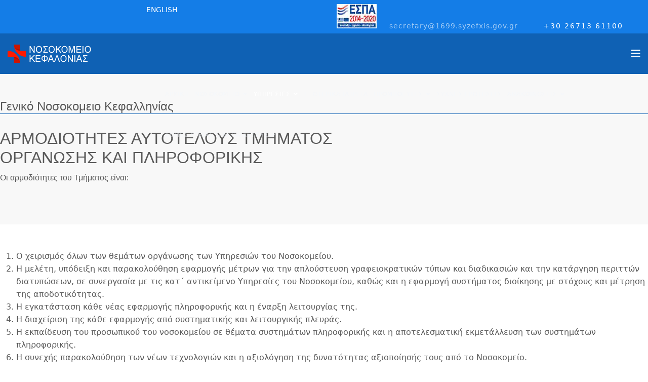

--- FILE ---
content_type: text/html; charset=utf-8
request_url: https://www.kefalonia-hospital.gr/el/ypiresies/autoteles-tmima-organosis-pliroforikis
body_size: 12271
content:

<!doctype html>
<html prefix="og: http://ogp.me/ns#" lang="el-gr" dir="ltr">
    <head>
        <meta charset="utf-8">
        <meta name="viewport" content="width=device-width, initial-scale=1, shrink-to-fit=no">
        <link rel="canonical" href="https://www.kefalonia-hospital.gr/el/ypiresies/autoteles-tmima-organosis-pliroforikis">
        <meta charset="utf-8" />
	<base href="https://www.kefalonia-hospital.gr/el/ypiresies/autoteles-tmima-organosis-pliroforikis" />
	<meta name="keywords" content="Αυτοτελές Τμήμα, Οργάνωσης και Πληροφορικής" />
	<meta name="rights" content="kefalonia-hospital.gr" />
	<meta name="description" content="Αυτοτελές Τμήμα Οργάνωσης και Πληροφορικής" />
	<meta name="generator" content="Helix Ultimate - The Most Popular Joomla! Template Framework." />
	<title>Αυτοτελές Τμήμα Οργάνωσης και Πληροφορικής - Γενικό Νοσοκομείο Κεφαλονιάς</title>
	<link href="/images/gnk-favicon.png" rel="shortcut icon" type="image/vnd.microsoft.icon" />
	<link href="https://cdn.jsdelivr.net/npm/simple-line-icons@2.4.1/css/simple-line-icons.css" rel="stylesheet" />
	<link href="/components/com_k2/css/k2.css?v=2.10.3&b=20200429" rel="stylesheet" />
	<link href="/components/com_sppagebuilder/assets/css/font-awesome-5.min.css?39e0d58090a096acb7dc9fe41c38917d" rel="stylesheet" />
	<link href="/components/com_sppagebuilder/assets/css/font-awesome-v4-shims.css?39e0d58090a096acb7dc9fe41c38917d" rel="stylesheet" />
	<link href="/components/com_sppagebuilder/assets/css/animate.min.css?39e0d58090a096acb7dc9fe41c38917d" rel="stylesheet" />
	<link href="/components/com_sppagebuilder/assets/css/sppagebuilder.css?39e0d58090a096acb7dc9fe41c38917d" rel="stylesheet" />
	<link href="/media/com_sppagebuilder/css/page-54.css" rel="stylesheet" />
	<link href="/templates/dentro/css/bootstrap.min.css" rel="stylesheet" />
	<link href="/plugins/system/helixultimate/assets/css/system-j3.min.css" rel="stylesheet" />
	<link href="/templates/dentro/css/font-awesome.min.css" rel="stylesheet" />
	<link href="/templates/dentro/css/template.css" rel="stylesheet" />
	<link href="/templates/dentro/css/presets/preset1.css" rel="stylesheet" />
	<link href="/components/com_sppagebuilder/assets/css/magnific-popup.css" rel="stylesheet" />
	<link href="//fonts.googleapis.com/css?family=Barlow:100,100italic,200,200italic,300,300italic,400,400italic,500,500italic,600,600italic,700,700italic,800,800italic,900,900italic&display=swap" rel="stylesheet" />
	<link href="/media/mod_languages/css/template.css?ae6187680d011344aaae124314e4a694" rel="stylesheet" />
	<link href="/plugins/system/cookiespolicynotificationbar/assets/css/cpnb-style.min.css" rel="stylesheet" media="all" />
	<link href="/plugins/system/cookiespolicynotificationbar/assets/css/balloon.min.css" rel="stylesheet" media="all" />
	<style>
div#sp-top-bar {
    background: #147de7;
    color: #fff;
    font-size: 14px;
    font-weight: 100;
    padding: 8px 0px 4px 0px;
}



#sp-header {
    background: #0f61b4;
    height: 80px;
    left: 0;
    position: relative;
    top: 0;
    width: 100%;
    z-index: 99;
    box-shadow: none;
}

.sp-megamenu-parent>li>a {
    color: rgba(243,248,254,.5);
}

.sp-megamenu-parent>li.active>a, .sp-megamenu-parent>li.active:hover>a {
    color: #fff;
}

.sp-megamenu-parent>li:hover>a {
    color: #fff;
}

#sp-bottom, #sp-footer {
    background: #313741;
}

#sp-top-bar .sp-contact-info .sp-contact-email a, #sp-top-bar .sp-contact-info .sp-contact-time {
    color: rgba(255, 255, 255, 0.6);
}

#sp-top-bar a {
    color: #fff;
}


.offcanvas-menu {
    background-color: #0f61b4;
    color: #f3f8fe;
}

.offcanvas-menu .offcanvas-inner .sp-module ul>li a, .offcanvas-menu .offcanvas-inner .sp-module ul>li span {
    color: rgba(243,248,254,.5);
}


.offcanvas-menu .offcanvas-inner .sp-module ul>li.active>a, .offcanvas-menu .offcanvas-inner .sp-module ul>li.active>span {
    color: #FFFFFF;
}


@media (min-width: 1200px) {
.container {
    max-width: 1440px;
}
}



@media (max-width: 1280px) {
#offcanvas-toggler.offcanvas-toggler-right {
    display: block;
}
}



.sp-megamenu-parent>li>span, .sp-megamenu-parent>li>a {
    display: inline-block;
    margin: 0 6px;
    line-height: 80px;
    font-size: 12px;
    font-weight: 400;
    letter-spacing: 0.5px;
    padding: 0;
}


b, strong {
    font-weight: 600;
}


div.catItemAttachmentsBlock ul.catItemAttachments {
    list-style: none;
    padding: 0;
    margin: 0;
    display: flex!important;
    flex-wrap: wrap!important;
    flex-direction: column!important;
    align-items: flex-start!important;
}


div.itemAttachmentsBlock ul.itemAttachments li {
    display: flex;
    list-style: none;
    padding: 0 4px;
    margin: 0;
    text-align: center;
}

div.catItemHeader h3.catItemTitle {
    padding: 10px 0 4px 0;
    margin: 0;
    font-size: 1em;
}


div.catItemLinks {
    margin: 0 0 16px 0;
    padding: 0;
    font-size: 0.90em;
}


div.catItemAttachmentsBlock {
    padding: 1px;
    border-bottom: 1px dotted #157de7;
    background-color: #f5f5f5;
}

div.itemListCategory {
    background: #ffffff;
    border: white;
    border-bottom: 2px solid #0f61b4;
    border-radius: 0px 0px 50px 0px;
    margin: 0 0 24px 0;
    padding: 0px 0px 12px 0px;
    color: #0f61b4;
}

div.catItemAttachmentsBlock ul.catItemAttachments li a {
    color: black;
    /* font-style: italic; */
    font-weight: 100;
}


div.itemHeader h2.itemTitle {
    padding: 10px 0 4px 0;
    margin: 0;
    font-size: 1.5em;
    color: #0f61b4;
}

div.itemLinks {
font-size: 0.85em;
}

div.itemAttachmentsBlock {
    /* padding: 4px; */
    /* border-bottom: 1px dotted #ccc; */
    padding: 1px;
    border-bottom: 1px dotted #157de7;
    background-color: #f5f5f5;
}

div.ItemAttachmentsBlock ul.ItemAttachments {
    list-style: none;
    padding: 0;
    margin: 0;
    display: flex!important;
    flex-wrap: wrap!important;
    flex-direction: column!important;
    align-items: flex-start!important;
}


div.itemAttachmentsBlock ul.itemAttachments li a {
    color: black;
    /* font-style: italic; */
    font-weight: 100;
}


div.itemNavigation {
    padding: 8px;
    margin: 0 0 24px 0;
    background: #fafafa;
    border-radius: 4px;
    display: flex;
    flex-direction: column;
}

div.itemNavigation a.itemPrevious {
    padding: 0px 0px 36px 0px;
}

div.catItemExtraFields ul li span.catItemExtraFieldsValue {
    font-size: 0.9em;
}


div.catItemExtraFields ul li span.catItemExtraFieldsLabel, div.genericItemExtraFields ul li span.genericItemExtraFieldsLabel {
    display: inline;
    float: left;
    font-weight: bold;
    margin: 0 4px 0 0;
    width: unset;
    flex-direction: column;
    align-items: flex-start;
    font-size: 0.9em;
}.logo-image {height:36px;}.logo-image {height:36px;}#sp-bottom{ background-color:#0F61B4; }#sp-footer{ background-color:#4AAFE3;color:#FFFFFF; }

/* BEGIN: Cookies Policy Notification Bar - J! system plugin (Powered by: Web357.com) */
.cpnb-outer { border-color: rgba(32, 34, 38, 1); }
.cpnb-outer.cpnb-div-position-top { border-bottom-width: 1px; }
.cpnb-outer.cpnb-div-position-bottom { border-top-width: 1px; }
.cpnb-outer.cpnb-div-position-top-left, .cpnb-outer.cpnb-div-position-top-right, .cpnb-outer.cpnb-div-position-bottom-left, .cpnb-outer.cpnb-div-position-bottom-right { border-width: 1px; }
.cpnb-message { color: #f1f1f3; }
.cpnb-message a { color: #ffffff }
.cpnb-button, .cpnb-button-ok, .cpnb-m-enableAllButton { -webkit-border-radius: 4px; -moz-border-radius: 4px; border-radius: 4px; font-size: 12px; color: #ffffff; background-color: rgba(59, 137, 199, 1); }
.cpnb-button:hover, .cpnb-button:focus, .cpnb-button-ok:hover, .cpnb-button-ok:focus, .cpnb-m-enableAllButton:hover, .cpnb-m-enableAllButton:focus { color: #ffffff; background-color: rgba(49, 118, 175, 1); }
.cpnb-button-decline, .cpnb-button-delete, .cpnb-button-decline-modal, .cpnb-m-DeclineAllButton { color: #ffffff; background-color: rgba(119, 31, 31, 1); }
.cpnb-button-decline:hover, .cpnb-button-decline:focus, .cpnb-button-delete:hover, .cpnb-button-delete:focus, .cpnb-button-decline-modal:hover, .cpnb-button-decline-modal:focus, .cpnb-m-DeclineAllButton:hover, .cpnb-m-DeclineAllButton:focus { color: #ffffff; background-color: rgba(175, 38, 20, 1); }
.cpnb-button-cancel, .cpnb-button-reload, .cpnb-button-cancel-modal { color: #ffffff; background-color: rgba(90, 90, 90, 1); }
.cpnb-button-cancel:hover, .cpnb-button-cancel:focus, .cpnb-button-reload:hover, .cpnb-button-reload:focus, .cpnb-button-cancel-modal:hover, .cpnb-button-cancel-modal:focus { color: #ffffff; background-color: rgba(54, 54, 54, 1); }
.cpnb-button-settings, .cpnb-button-settings-modal { color: #ffffff; background-color: rgba(90, 90, 90, 1); }
.cpnb-button-settings:hover, .cpnb-button-settings:focus, .cpnb-button-settings-modal:hover, .cpnb-button-settings-modal:focus { color: #ffffff; background-color: rgba(54, 54, 54, 1); }
.cpnb-button-more-default, .cpnb-button-more-modal { color: #ffffff; background-color: rgba(123, 138, 139, 1); }
.cpnb-button-more-default:hover, .cpnb-button-more-modal:hover, .cpnb-button-more-default:focus, .cpnb-button-more-modal:focus { color: #ffffff; background-color: rgba(105, 118, 119, 1); }
.cpnb-m-SaveChangesButton { color: #ffffff; background-color: rgba(133, 199, 136, 1); }
.cpnb-m-SaveChangesButton:hover, .cpnb-m-SaveChangesButton:focus { color: #ffffff; background-color: rgba(96, 153, 100, 1); }
@media only screen and (max-width: 600px) {
.cpnb-left-menu-toggle::after, .cpnb-left-menu-toggle-button {
content: "Categories";
}
}
/* END: Cookies Policy Notification Bar - J! system plugin (Powered by: Web357.com) */

	</style>
	<script type="application/json" class="joomla-script-options new">{"csrf.token":"b00d50ad800b379f5ebaf555aae9adb5","data":{"breakpoints":{"tablet":991,"mobile":480},"header":{"stickyOffset":"100"}},"system.paths":{"root":"","base":""}}</script>
	<script src="/media/jui/js/jquery.min.js?ae6187680d011344aaae124314e4a694"></script>
	<script src="/media/jui/js/jquery-noconflict.js?ae6187680d011344aaae124314e4a694"></script>
	<script src="/media/jui/js/jquery-migrate.min.js?ae6187680d011344aaae124314e4a694"></script>
	<script src="/media/k2/assets/js/k2.frontend.js?v=2.10.3&b=20200429&sitepath=/"></script>
	<script src="/components/com_sppagebuilder/assets/js/jquery.parallax.js?39e0d58090a096acb7dc9fe41c38917d"></script>
	<script src="/components/com_sppagebuilder/assets/js/sppagebuilder.js?39e0d58090a096acb7dc9fe41c38917d" defer></script>
	<script src="/templates/dentro/js/bootstrap.bundle.min.js"></script>
	<script src="/templates/dentro/js/main.js"></script>
	<script src="/components/com_sppagebuilder/assets/js/jquery.magnific-popup.min.js"></script>
	<script src="/media/system/js/core.js?ae6187680d011344aaae124314e4a694"></script>
	<script src="/plugins/system/cookiespolicynotificationbar/assets/js/cookies-policy-notification-bar.min.js"></script>
	<script>
;(function ($) {
	$.ajaxSetup({
		headers: {
			'X-CSRF-Token': Joomla.getOptions('csrf.token')
		}
	});
})(jQuery);template="dentro";

// BEGIN: Cookies Policy Notification Bar - J! system plugin (Powered by: Web357.com)
var cpnb_config = {"w357_joomla_caching":"1","w357_position":"bottom","w357_show_close_x_icon":"1","w357_hide_after_time":"yes","w357_duration":"60","w357_animate_duration":"1000","w357_limit":"0","w357_message":"Η ιστοσελίδα μας χρησιμοποιεί cookies για τη μέτρηση της επισκεψιμότητάς της και τη βελτίωση της περιήγησής σας. Πατώντας «OK» αποδέχεστε τη χρήση αυτών των cookies κατά την περιήγησή σας στην ιστοσελίδα μας.","w357_display_ok_btn":"1","w357_buttonText":"OK","w357_display_decline_btn":"1","w357_buttonDeclineText":"Απόρριψη","w357_display_cancel_btn":"0","w357_buttonCancelText":"Cancel","w357_display_settings_btn":"1","w357_buttonSettingsText":"Ρυθμίσεις","w357_buttonMoreText":"Διαβάστε περισσότερα","w357_buttonMoreLink":"","w357_display_more_info_btn":"1","w357_fontColor":"#f1f1f3","w357_linkColor":"#ffffff","w357_fontSize":"12px","w357_backgroundColor":"rgba(50, 58, 69, 1)","w357_borderWidth":"1","w357_body_cover":"1","w357_overlay_state":"0","w357_overlay_color":"rgba(10, 10, 10, 0.3)","w357_height":"auto","w357_cookie_name":"cookiesDirective","w357_link_target":"_self","w357_popup_width":"800","w357_popup_height":"600","w357_customText":"\u003Ch1\u003EΠολιτική Cookies\u003C\/h1\u003E\r\n\u003Chr \/\u003E\r\n\u003Ch3\u003EΓενική Χρήση\u003C\/h3\u003E\r\n\u003Cp\u003EΧρησιμοποιούμε cookies, pixel παρακολούθησης και σχετικές τεχνολογίες στον ιστότοπό μας. Τα cookie είναι μικρά αρχεία δεδομένων που εξυπηρετούνται από την πλατφόρμα μας και αποθηκεύονται στη συσκευή σας. Ο ιστότοπός μας χρησιμοποιεί cookie που αποθηκεύτηκαν από εμάς ή τρίτους για διάφορους σκοπούς, συμπεριλαμβανομένης της λειτουργίας και της εξατομίκευσης του ιστότοπου. Επίσης, τα cookies μπορούν να χρησιμοποιηθούν για την παρακολούθηση του τρόπου με τον οποίο χρησιμοποιείτε τον ιστότοπο για τη στόχευση διαφημίσεων σε άλλους ιστότοπους.\u003C\/p\u003E\r\n\u003Ch3\u003EΠρόσβαση από τρίτους\u003C\/h3\u003E\r\n\u003Cp\u003EΟ ιστότοπός μας χρησιμοποιεί τη χρήση των διαφόρων υπηρεσιών τρίτων. Μέσω της χρήσης του ιστότοπού μας, αυτές οι υπηρεσίες ενδέχεται να τοποθετήσουν ανώνυμα cookies στο πρόγραμμα περιήγησης του επισκέπτη και μπορεί να στείλουν τα δικά τους cookieς στην συσκευή του επισκέπτη. Ορισμένες από αυτές τις υπηρεσίες περιλαμβάνουν αλλά δεν περιορίζονται σε: Google, Facebook, Twitter, Adroll, MailChimp, Sucuri, Intercom και άλλα κοινωνικά δίκτυα, διαφημιστικά γραφεία, τείχη προστασίας, εταιρείες ανάλυσης και παρόχους υπηρεσιών. Αυτές οι υπηρεσίες μπορούν επίσης να συλλέγουν και να χρησιμοποιούν ανώνυμα αναγνωριστικά όπως Διεύθυνση IP, Αναφορά HTTP, Μοναδικό αναγνωριστικό συσκευής και άλλες μη προσωπικά αναγνωρίσιμες πληροφορίες και αρχεία καταγραφής διακομιστή.\u003C\/p\u003E\r\n\u003Chr \/\u003E","w357_more_info_btn_type":"custom_text","w357_blockCookies":"1","w357_autoAcceptAfterScrolling":"0","w357_numOfScrolledPixelsBeforeAutoAccept":"300","w357_reloadPageAfterAccept":"0","w357_enableConfirmationAlerts":"0","w357_enableConfirmationAlertsForAcceptBtn":0,"w357_enableConfirmationAlertsForDeclineBtn":0,"w357_enableConfirmationAlertsForDeleteBtn":0,"w357_confirm_allow_msg":"Η εκτέλεση αυτής της ενέργειας θα επιτρέψει σε όλα τα cookie που ορίζονται από αυτόν τον ιστότοπο. Είστε βέβαιοι ότι θέλετε να ενεργοποιήσετε όλα τα cookie σε αυτόν τον ιστότοπο;","w357_confirm_delete_msg":"Η εκτέλεση αυτής της ενέργειας θα καταργήσει όλα τα cookie που έχουν οριστεί από αυτόν τον ιστότοπο. Είστε βέβαιοι ότι θέλετε να απενεργοποιήσετε και να διαγράψετε όλα τα cookie από το πρόγραμμα περιήγησής σας;","w357_show_in_iframes":"0","w357_shortcode_is_enabled_on_this_page":0,"w357_base_url":"https:\/\/www.kefalonia-hospital.gr\/","w357_current_url":"https:\/\/www.kefalonia-hospital.gr\/el\/ypiresies\/autoteles-tmima-organosis-pliroforikis","w357_always_display":"0","w357_show_notification_bar":true,"w357_expiration_cookieSettings":"365","w357_expiration_cookieAccept":"365","w357_expiration_cookieDecline":"180","w357_expiration_cookieCancel":"3","w357_accept_button_class_notification_bar":"cpnb-accept-btn","w357_decline_button_class_notification_bar":"cpnb-decline-btn","w357_cancel_button_class_notification_bar":"cpnb-cancel-btn","w357_settings_button_class_notification_bar":"cpnb-settings-btn","w357_moreinfo_button_class_notification_bar":"cpnb-moreinfo-btn","w357_accept_button_class_notification_bar_modal_window":"cpnb-accept-btn-m","w357_decline_button_class_notification_bar_modal_window":"cpnb-decline-btn-m","w357_save_button_class_notification_bar_modal_window":"cpnb-save-btn-m","w357_buttons_ordering":"[\u0022ok\u0022,\u0022decline\u0022,\u0022cancel\u0022,\u0022settings\u0022,\u0022moreinfo\u0022]"};
// END: Cookies Policy Notification Bar - J! system plugin (Powered by: Web357.com)


// BEGIN: Cookies Policy Notification Bar - J! system plugin (Powered by: Web357.com)
var cpnb_cookiesCategories = {"cookie_categories_group0":{"cookie_category_id":"required-cookies","cookie_category_name":"Απαιτούμενα Cookies","cookie_category_description":"Τα Απαιτούμενα ή Λειτουργικά cookie σχετίζονται με τη λειτουργικότητα των ιστοτόπων μας και μας επιτρέπουν να βελτιώσουμε την υπηρεσία που σας προσφέρουμε μέσω του ιστότοπου μας, για παράδειγμα επιτρέποντάς σας να μεταφέρετε πληροφορίες σε σελίδες του ιστότοπού μας για να αποφύγετε να χρειαστεί να εισαγάγετε ξανά πληροφορίες, ή αναγνωρίζοντας τις προτιμήσεις σας όταν επιστρέφετε σε εμας.","cookie_category_checked_by_default":"2","cookie_category_status":"1"},"cookie_categories_group1":{"cookie_category_id":"analytical-cookies","cookie_category_name":"Αναλυτικά Cookies","cookie_category_description":"Τα αναλυτικά cookie μας επιτρέπουν να αναγνωρίζουμε και να μετράμε τον αριθμό των επισκεπτών στον ιστότοπό μας, να βλέπουμε πώς μετακινούνται οι επισκέπτες στον ιστότοπο όταν τον χρησιμοποιούν και να καταγράφουν ποιο περιεχόμενο βλέπουν και ενδιαφέρονται οι θεατές. Αυτό μας βοηθά να προσδιορίσουμε πόσο συχνά επισκέπτονται σελίδες και διαφημίσεις και προσδιορίζονται οι πιο δημοφιλείς περιοχές του ιστότοπού μας. Αυτό μας επιτρέπει να βελτιώσουμε την υπηρεσία που σας προσφέρουμε, βοηθώντας μας να διασφαλίσουμε ότι οι χρήστες μας βρίσκουν τις πληροφορίες που αναζητούν, παρέχοντας ανώνυμα δημογραφικά δεδομένα σε τρίτους προκειμένου να στοχεύσουμε διαφημιστικά μηνύματα πιο κατάλληλα σε εσάς μέσω των διάφορων διαφημιστικών καμπανιών που εξυπηρετούν την σελίδα μας.","cookie_category_checked_by_default":"1","cookie_category_status":"1"},"cookie_categories_group2":{"cookie_category_id":"social-media-cookies","cookie_category_name":"Μέσα κοινωνικής δικτύωσης","cookie_category_description":"Αυτά τα cookie σας επιτρέπουν να μοιράζεστε περιεχόμενο του ιστότοπου με πλατφόρμες κοινωνικών μέσων (π.χ. Facebook, Twitter, Instagram). Δεν έχουμε κανέναν έλεγχο επί αυτών των cookies, καθώς ρυθμίζονται από τις ίδιες τις πλατφόρμες κοινωνικών μέσων.","cookie_category_checked_by_default":"1","cookie_category_status":"1"},"cookie_categories_group3":{"cookie_category_id":"targeted-advertising-cookies","cookie_category_name":"Στοχευμένα Διαφημιστικά Cookies","cookie_category_description":"Τα cookie διαφήμισης και στόχευσης χρησιμοποιούνται για την προβολή διαφημίσεων πιο σχετικών σε εσάς, αλλά μπορούν επίσης να περιορίσουν τον αριθμό των φορών που βλέπετε μια διαφήμιση και να χρησιμοποιηθούν για τη χαρτογράφηση της αποτελεσματικότητας μιας διαφημιστικής καμπάνιας παρακολουθώντας τα κλικ των χρηστών. Μπορούν επίσης να παρέχουν ασφάλεια στις συναλλαγές. Συνήθως τοποθετούνται από διαφημιστικά δίκτυα τρίτων με την άδεια ενός χειριστή ιστότοπου, αλλά μπορούν να τοποθετηθούν και από την ίδια συσκευή του επισκέπτη. Μπορούν να θυμούνται ότι έχετε επισκεφτεί έναν ιστότοπο και ότι αυτές οι πληροφορίες μπορούν να κοινοποιηθούν σε άλλους οργανισμούς, συμπεριλαμβανομένων άλλων διαφημιζόμενων. Δεν μπορούν να προσδιορίσουν ποιος είστε, καθώς τα δεδομένα που συλλέγονται δεν συνδέονται ποτέ με το προφίλ σας.","cookie_category_checked_by_default":"1","cookie_category_status":"1"}};
// END: Cookies Policy Notification Bar - J! system plugin (Powered by: Web357.com)


// BEGIN: Cookies Policy Notification Bar - J! system plugin (Powered by: Web357.com)
var cpnb_manager = {"w357_m_modalState":"1","w357_m_floatButtonState":"1","w357_m_floatButtonPosition":"bottom_left","w357_m_HashLink":"cookies","w357_m_modal_menuItemSelectedBgColor":"rgba(200, 200, 200, 1)","w357_m_saveChangesButtonColorAfterChange":"rgba(13, 92, 45, 1)","w357_m_floatButtonIconSrc":"https:\/\/www.kefalonia-hospital.gr\/media\/plg_system_cookiespolicynotificationbar\/icons\/cpnb-cookies-manager-icon-1-64x64.png","w357_m_FloatButtonIconType":"image","w357_m_FloatButtonIconFontAwesomeName":"fas fa-cookie-bite","w357_m_FloatButtonIconFontAwesomeSize":"fa-lg","w357_m_FloatButtonIconFontAwesomeColor":"rgba(61, 47, 44, 0.84)","w357_m_FloatButtonIconUikitName":"cog","w357_m_FloatButtonIconUikitSize":"1","w357_m_FloatButtonIconUikitColor":"rgba(61, 47, 44, 0.84)","w357_m_floatButtonText":"Διαχείριση Cookies","w357_m_modalHeadingText":"Ρυθμίσεις Cookies για προχωρημένους","w357_m_checkboxText":"Ενεργοποιημένο","w357_m_lockedText":"(προεπιλογή)","w357_m_EnableAllButtonText":"Αποδοχή όλων των Cookies","w357_m_DeclineAllButtonText":"Απόρριψη όλων των Cookies","w357_m_SaveChangesButtonText":"Αποθήκευση Ρυθμίσεων","w357_m_confirmationAlertRequiredCookies":"Αυτά τα cookies είναι απολύτως απαραίτητα για αυτόν τον ιστότοπο. Δεν μπορείτε να απενεργοποιήσετε αυτήν την κατηγορία cookie. Σας ευχαριστούμε για την κατανόηση!"};
// END: Cookies Policy Notification Bar - J! system plugin (Powered by: Web357.com)

	</script>
	<meta property="og:title" content="Αυτοτελές Τμήμα Οργάνωσης και Πληροφορικής" />
	<meta property="og:type" content="website" />
	<meta property="og:url" content="https://kefalonia-hospital.gr/el/ypiresies/autoteles-tmima-organosis-pliroforikis" />
	<meta property="og:site_name" content="Γενικό Νοσοκομείο Κεφαλονιάς" />
<!-- Global site tag (gtag.js) - Google Analytics -->
<script async src="https://www.googletagmanager.com/gtag/js?id=G-KGCMSN9CSF"></script>
<script>
  window.dataLayer = window.dataLayer || [];
  function gtag(){dataLayer.push(arguments);}
  gtag('js', new Date());

  gtag('config', 'G-KGCMSN9CSF');
</script>
    
<!-- BEGIN: Google Analytics -->
<script>console.log("Google analytics javascript code goes here...")</script>
<!-- END: Google Analytics -->

<!-- BEGIN: Facebook -->
<script>console.log("Facebook javascript code goes here...")</script>
<!-- END: Facebook -->
</head>
    <body class="site helix-ultimate hu com-sppagebuilder view-page layout-default task-none itemid-249 el-gr ltr sticky-header layout-fluid offcanvas-init offcanvs-position-right">
    
    <div class="body-wrapper">
        <div class="body-innerwrapper">
            <div id="sp-top-bar"><div class="container"><div class="container-inner"><div class="row"><div id="sp-top1" class="col-lg-6"><div class="sp-column text-center text-lg-left"><div class="sp-module "><div class="sp-module-content"><div class="mod-languages">

	<ul class="lang-block">
									<li dir="ltr">
			<a href="/en/">
							ENGLISH						</a>
			</li>
				</ul>

</div>
</div></div></div></div><div id="sp-top2" class="col-lg-6"><div class="sp-column text-center text-lg-right"><div class="sp-module "><div class="sp-module-content">

<div class="custom"  >
	<p><a title="ΕΣΠΑ 2014-2020" href="/images/epikoinoniako-keimeno.pdf" target="_blank" rel="noopener noreferrer"><img src="/images/espa20142020-42.jpg" alt="" /></a></p></div>
</div></div><ul class="sp-contact-info"><li class="sp-contact-email"><span class="fa fa-envelope" aria-hidden="true"></span> <a href="mailto:secretary@1699.syzefxis.gov.gr">secretary@1699.syzefxis.gov.gr</a></li><li class="sp-contact-phone"><span class="fa fa-phone" aria-hidden="true"></span> <a href="tel:+302671361100">+30 26713 61100</a></li></ul></div></div></div></div></div></div><div id="sp-top-hero"></div><header id="sp-header"><div class="container"><div class="container-inner"><div class="row"><div id="sp-logo" class="col-8 col-lg-3"><div class="sp-column"><div class="logo"><a href="/"><img class="logo-image" src="/images/nosokomeio-kefalonias-logo-165-36.png" alt="Γενικό Νοσοκομείο Κεφαλονιάς"></a></div></div></div><div id="sp-menu" class="col-4 col-lg-9"><div class="sp-column"><nav class="sp-megamenu-wrapper" role="navigation"><a id="offcanvas-toggler" aria-label="Navigation" class="offcanvas-toggler-right" href="#"><i class="fa fa-bars" aria-hidden="true" title="Navigation"></i></a><ul class="sp-megamenu-parent menu-animation-pulse d-none d-lg-block"><li class="sp-menu-item"><a   href="/el/" >ΑΡΧΙΚΗ</a></li><li class="sp-menu-item sp-has-child"><a   href="#" >ΝΟΣΟΚΟΜΕΙΟ</a><div class="sp-dropdown sp-dropdown-main sp-menu-right" style="width: 240px;"><div class="sp-dropdown-inner"><ul class="sp-dropdown-items"><li class="sp-menu-item"><a   href="/el/nosokomeio/organogramma" >Οργανόγραμμα</a></li><li class="sp-menu-item"><a   href="/el/nosokomeio/dioikitis" >Διοικητής</a></li><li class="sp-menu-item"><a   href="/el/nosokomeio/dioikitiko-symvoulio" >Διοικητικό Συμβούλιο</a></li><li class="sp-menu-item"></li></ul></div></div></li><li class="sp-menu-item sp-has-child active"><a   href="#" >ΥΠΗΡΕΣΙΕΣ</a><div class="sp-dropdown sp-dropdown-main sp-menu-right" style="width: 240px;"><div class="sp-dropdown-inner"><ul class="sp-dropdown-items"><li class="sp-menu-item sp-has-child"><a   href="#" >Ιατρική Υπηρεσία</a><div class="sp-dropdown sp-dropdown-sub sp-menu-right" style="width: 240px;"><div class="sp-dropdown-inner"><ul class="sp-dropdown-items"><li class="sp-menu-item"></li><li class="sp-menu-item"></li><li class="sp-menu-item"></li><li class="sp-menu-item"></li><li class="sp-menu-item"></li><li class="sp-menu-item"></li><li class="sp-menu-item"><a   href="/el/ypiresies/iatriki-ypiresia/diarthrosi-iatrikis-ypiresias" >Διάρθρωση Ιατρικής Υπηρεσίας</a></li><li class="sp-menu-item"><a   href="/el/ypiresies/iatriki-ypiresia/theseis-ergasias" >Θέσεις Εργασίας</a></li></ul></div></div></li><li class="sp-menu-item"><a   href="/el/ypiresies/nosileutiuki-ypiresia" >Νοσηλευτική Υπηρεσία</a></li><li class="sp-menu-item"><a   href="/el/ypiresies/dioikitiki-ypiresia" >Διοικητική-Οικονομική Υπηρεσία</a></li><li class="sp-menu-item"><a   href="/el/ypiresies/prostasia-dikaiomaton-lipton-yphresion-ygeias" >Aυτοτελές Γ. Προστασίας Δικαιωμάτων ληπτών υπηρεσιών υγείας</a></li><li class="sp-menu-item"><a   href="/el/ypiresies/aftoteles-tmima-monadas-esoterikoy-elegxou" >Αυτοτελές τμήμα μονάδας Εσωτερικού Ελέγχου</a></li><li class="sp-menu-item current-item active"><a aria-current="page"  href="/el/ypiresies/autoteles-tmima-organosis-pliroforikis" >Αυτοτελές Τμήμα Οργάνωσης και Πληροφορικής</a></li><li class="sp-menu-item"><a   href="/el/ypiresies/tmima-poiotitas-kai-elegxou" >Tμήμα Ποιότητας και Eλέγχου</a></li></ul></div></div></li><li class="sp-menu-item"><a   href="/el/eksoterika-iatreia" >ΕΞΩΤΕΡΙΚΑ ΙΑΤΡΕΙΑ</a></li><li class="sp-menu-item sp-has-child"><a   href="/el/promitheutes" >ΠΡΟΜΗΘΕΥΤΕΣ</a><div class="sp-dropdown sp-dropdown-main sp-menu-right" style="width: 240px;"><div class="sp-dropdown-inner"><ul class="sp-dropdown-items"><li class="sp-menu-item"><a   href="/el/promitheutes/prokyrikseis" >Προκηρύξεις</a></li><li class="sp-menu-item"><a   href="/el/promitheutes/diavouleuseis" >Διαβουλεύσεις</a></li><li class="sp-menu-item"><a   href="/el/promitheutes/diagonismoi" >Διαγωνισμοί</a></li></ul></div></div></li><li class="sp-menu-item"><a   href="/el/syxnes-erotiseis" >ΣΥΧΝΕΣ ΕΡΩΤΗΣΕΙΣ</a></li><li class="sp-menu-item sp-has-child"><a   href="/el/anakoinoseis" >ΑΝΑΚΟΙΝΩΣΕΙΣ</a><div class="sp-dropdown sp-dropdown-main sp-menu-right" style="width: 240px;"><div class="sp-dropdown-inner"><ul class="sp-dropdown-items"><li class="sp-menu-item"><a   href="/el/anakoinoseis/lista-xeiroureion" >Λίστα Χειρουργείων</a></li><li class="sp-menu-item"><a   href="/el/anakoinoseis/deltia-typou" >Δελτία Τύπου</a></li><li class="sp-menu-item"><a   href="/el/anakoinoseis/efxaristiria" >Ευχαριστήρια</a></li><li class="sp-menu-item"><a   href="/el/anakoinoseis/theseis-ergasias" >Θέσεις εργασιας</a></li></ul></div></div></li><li class="sp-menu-item sp-has-child"><a   href="#" >ΔΟΜΕΣ ΥΓΕΙΑΣ &amp; ΕΚΠΑΙΔΕΥΣΗΣ</a><div class="sp-dropdown sp-dropdown-main sp-menu-right" style="width: 240px;"><div class="sp-dropdown-inner"><ul class="sp-dropdown-items"><li class="sp-menu-item"><a   href="/el/domes-ygeias-ekpaidefsis/kefiap" >ΚΕΦΙΑΠ</a></li><li class="sp-menu-item"><a   href="/el/domes-ygeias-ekpaidefsis/saek" >ΣΑΕΚ</a></li></ul></div></div></li></ul></nav></div></div></div></div></div></header>            
<section id="sp-section-1" >

				
	
<div class="row">
	<div id="sp-title" class="col-lg-12 "><div class="sp-column "></div></div></div>
				
</section>
<section id="sp-main-body" >

				
	
<div class="row">
	
<main id="sp-component" class="col-lg-12 ">
	<div class="sp-column ">
		<div id="system-message-container" aria-live="polite">
			</div>


		
		
<div id="sp-page-builder" class="sp-page-builder  page-54">

	
	<div class="page-content">
				<section id="section-id-1652875710609" class="sppb-section" ><div class="sppb-row-container"><div class="sppb-row"><div class="sppb-col-md-12" id="column-wrap-id-1652875710608"><div id="column-id-1652875710608" class="sppb-column" ><div class="sppb-column-addons"><div id="sppb-addon-wrapper-1652875710612" class="sppb-addon-wrapper" ><div id="sppb-addon-1652875710612" class="clearfix "     ><div class="sppb-addon sppb-addon-header sppb-text-left"><h4 class="sppb-addon-title">Γενικό Νοσοκομειο Κεφαλληνίας</h4></div></div></div><div id="sppb-addon-wrapper-1652875710625" class="sppb-addon-wrapper" ><div id="sppb-addon-1652875710625" class="clearfix "     ><div class="sppb-addon sppb-addon-text-block sppb-text-left "><h2 class="sppb-addon-title">ΑΡΜΟΔΙΟΤΗΤΕΣ ΑΥΤΟΤΕΛΟΥΣ ΤΜΗΜΑΤΟΣ<br>
ΟΡΓΑΝΩΣΗΣ ΚΑΙ ΠΛΗΡΟΦΟΡΙΚΗΣ</h2><div class="sppb-addon-content">Οι αρμοδιότητες του Τμήματος είναι:</div></div></div></div></div></div></div></div></div></section><section id="section-id-1653051273021" class="sppb-section" ><div class="sppb-row-container"><div class="sppb-row"><div class="sppb-col-md-2" id="column-wrap-id-1653051273018"><div id="column-id-1653051273018" class="sppb-column" ><div class="sppb-column-addons"></div></div></div><div class="sppb-col-md-8" id="column-wrap-id-1653051273019"><div id="column-id-1653051273019" class="sppb-column" ><div class="sppb-column-addons"><div id="sppb-addon-wrapper-1653465224264" class="sppb-addon-wrapper" ><div id="sppb-addon-1653465224264" class="clearfix "     ><div class="sppb-addon sppb-addon-text-block  "><div class="sppb-addon-content"><ol>
<li>Ο χειρισμός όλων των θεμάτων οργάνωσης των Υπηρεσιών του Νοσοκομείου.</li>
<li>Η μελέτη, υπόδειξη και παρακολούθηση εφαρμογής μέτρων για την απλούστευση γραφειοκρατικών τύπων και διαδικασιών και την κατάργηση περιττών διατυπώσεων, σε συνεργασία με τις κατ΄ αντικείμενο Υπηρεσίες του Νοσοκομείου, καθώς και η εφαρμογή συστήματος διοίκησης με στόχους και μέτρηση της αποδοτικότητας.</li>
<li>Η εγκατάσταση κάθε νέας εφαρμογής πληροφορικής και η έναρξη λειτουργίας της.</li>
<li>Η διαχείριση της κάθε εφαρμογής από συστηματικής και λειτουργικής πλευράς.</li>
<li>Η εκπαίδευση του προσωπικού του νοσοκομείου σε θέματα συστημάτων πληροφορικής και η αποτελεσματική εκμετάλλευση των συστημάτων πληροφορικής.</li>
<li>Η συνεχής παρακολούθηση των νέων τεχνολογιών και η αξιολόγηση της δυνατότητας αξιοποίησής τους από το Νοσοκομείο.</li>
<li>Οι περιοδικές και ετήσιες εκθέσεις λειτουργίας.</li>
<li>Η διαχείριση και λειτουργία του πληροφορικού εξοπλισμού, η βελτιστοποίηση της αξιοποίησης του εξοπλισμού σε συνάρτηση και με τις εφαρμογές που λειτουργούν σε κάθε τμήμα του εξοπλισμού.</li>
<li>Η εγκατάσταση και συντήρηση τοπικού ή ευρύτερου δικτύου υπολογιστών,</li>
<li>Η διαχείριση της πρόσβασης των χρηστών στο δίκτυο.</li>
<li>Η διαχείριση της επικοινωνίας του εσωτερικού δικτύου με εξωτερικά δίκτυα.</li>
<li>Η προστασία του δικτύου και η αριστοποίηση τωνπόρων του, (δίσκων, κλπ).</li>
<li>Η διαχείριση της απόδοσης του δικτύου και η σχεδίαση της επέκτασης του.</li>
<li>Η κατάρτιση μελετών και τεχνικών προδιαγραφών για την προμήθεια εξοπλισμού πληροφορικής (Η/Υ, S/W, SYSTEM S/W κ.λπ.).</li>
<li>Η ανάπτυξη περιορισμένης έκτασης εφαρμογών για:<br />α. την επέκταση της λειτουργικότητας του δικτύου και των υποσυστημάτων της ιατρικής και διοικητικής<br />υπηρεσίας,<br />β. την προσαρμογή ειδικών πακέτων λογισμικού, για περιορισμένης έκτασης εφαρμογές,<br />γ. την παρακολούθηση των δεικτών ιατρο−νοσηλευτικής και διοικητικο−οικονομικής λειτουργίας του νοσοκομείου<br />δ. την πρόσβαση στο διαδίκτυο.</li>
<li>Η κατάρτιση του Στρατηγικού Πλάνου Πληροφορικής, με βάση τους γενικότερους στρατηγικούς στόχους του Νοσοκομείου, αλλά και τις ειδικότερες λειτουργικές ανάγκες του.</li>
<li>Η Παρακολούθηση της υλοποίησης του Στρατηγικού Πλάνου και η ενημέρωση για την πορεία των έργων πληροφορικής, των τυχόν προβλημάτων ή καθυστερήσεων ή ακόμη και για τυχόν αποκλίσεις από τον αρχικά προβλεπόμενο προϋπολογισμό έργων.</li>
<li>Η υποβολή και αποδοχή προτάσεων προς και από τα αρμόδια τμήματα για την εκπόνηση των μελετών και την παρακολούθηση των διαδικασιών που σχετίζονται με την εγκατάσταση των νέων συστημάτων πληροφορικής.</li>
<li>Η ευθύνη για τη λήψη και γενικά τη συλλογή πληροφοριών από τα διάφορα υποσυστήματα του νοσοκομείου για την διοίκηση και την ιατρική υπηρεσία.</li>
</ol>
<p><br /><br />Τηλ. Επικοινωνίας: <a href="tel:+302671361127">+30 26713 61127</a><br />E-mail: <a href="mailto:gr.organosis@1699.syzefxis.gov.gr">gr.organosis@1699.syzefxis.gov.gr</a></p></div></div></div></div></div></div></div><div class="sppb-col-md-2" id="column-wrap-id-1653051273020"><div id="column-id-1653051273020" class="sppb-column" ><div class="sppb-column-addons"></div></div></div></div></div></section>
			</div>
</div>



			</div>
</main>
</div>
				
</section>
<section id="sp-bottom" >

						<div class="container">
				<div class="container-inner">
			
	
<div class="row">
	<div id="sp-bottom1" class="col-sm-col-sm-6 col-lg-6 "><div class="sp-column "><div class="sp-module "><div class="sp-module-content"><div class="mod-sppagebuilder  sp-page-builder" data-module_id="110">
	<div class="page-content">
		<div id="section-id-1558072271467" class="sppb-section" ><div class="sppb-container-inner"><div class="sppb-row"><div class="sppb-col-md-12" id="column-wrap-id-1558072271477"><div id="column-id-1558072271477" class="sppb-column" ><div class="sppb-column-addons"><div id="sppb-addon-wrapper-1558072271478" class="sppb-addon-wrapper" ><div id="sppb-addon-1558072271478" class="clearfix "     ><div class="sppb-addon sppb-addon-single-image sppb-text-left "><div class="sppb-addon-content"><div class="sppb-addon-single-image-container"><img class="sppb-img-responsive sppb-element-lazy" src="https://kefalonia-hospital.gr/images/kefalonia-hospital.svg" data-large="/images/nosokomeio-new-logo-36p.png" alt="Image" title=""   loading="lazy"></div></div></div><style type="text/css">#sppb-addon-wrapper-1558072271478 {
margin:0px 0px 38px 0px;}
#sppb-addon-1558072271478 {
	box-shadow: 0 0 0 0 #ffffff;
}
#sppb-addon-1558072271478 {
}
#sppb-addon-1558072271478.sppb-element-loaded {
}
@media (min-width: 768px) and (max-width: 991px) {#sppb-addon-1558072271478 {}#sppb-addon-wrapper-1558072271478 {margin-top: 0px;margin-right: 0px;margin-bottom: 20px;margin-left: 0px;}}@media (max-width: 767px) {#sppb-addon-1558072271478 {}#sppb-addon-wrapper-1558072271478 {margin-top: 0px;margin-right: 0px;margin-bottom: 10px;margin-left: 0px;}}#sppb-addon-1558072271478 .sppb-addon-title { font-family: "Barlow"; }
#sppb-addon-1558072271478 .sppb-addon-content{display:inline-flex;}#sppb-addon-1558072271478 .sppb-addon-title{align-self:flex-end;}</style><style type="text/css">#sppb-addon-1558072271478 img{}#sppb-addon-1558072271478 .sppb-addon-title{padding: 0px 0px 0px 14px}@media (min-width: 768px) and (max-width: 991px) {#sppb-addon-1558072271478 img{}}@media (max-width: 767px) {#sppb-addon-1558072271478 img{}}</style></div></div><div id="sppb-addon-wrapper-1558072271479" class="sppb-addon-wrapper" ><div id="sppb-addon-1558072271479" class="clearfix "     ><div class="sppb-addon sppb-addon-text-block  "><div class="sppb-addon-content">Σουηδίας 17, ΤΚ 28100<br />Αργοστόλι ΚΕΦΑΛΟΝΙΑ</div></div><style type="text/css">#sppb-addon-wrapper-1558072271479 {
margin:0px 0px 0px 0px;}
#sppb-addon-1558072271479 {
	box-shadow: 0 0 0 0 #ffffff;
}
#sppb-addon-1558072271479 {
}
#sppb-addon-1558072271479.sppb-element-loaded {
}
@media (min-width: 768px) and (max-width: 991px) {#sppb-addon-1558072271479 {}#sppb-addon-wrapper-1558072271479 {margin-top: 0px;margin-right: 0px;margin-bottom: 0px;margin-left: 0px;}}@media (max-width: 767px) {#sppb-addon-1558072271479 {}#sppb-addon-wrapper-1558072271479 {margin-top: 0px;margin-right: 0px;margin-bottom: 0px;margin-left: 0px;}}#sppb-addon-1558072271479 .sppb-addon-content { font-family: "Helvetica"; }
#sppb-addon-1558072271479{letter-spacing:0.5px;}</style><style type="text/css">#sppb-addon-1558072271479{ font-size: 14px;font-weight: 600;line-height: 22px; }@media (min-width: 768px) and (max-width: 991px) {}@media (max-width: 767px) {#sppb-addon-1558072271479{ font-size: 13px; }}</style></div></div></div></div></div></div></div></div><style type="text/css">.sp-page-builder .page-content #section-id-1557740424080{padding-top:0px;padding-right:0px;padding-bottom:0px;padding-left:0px;margin-top:0px;margin-right:0px;margin-bottom:0px;margin-left:0px;}#column-id-1557740424079{box-shadow:0 0 0 0 #fff;}.sp-page-builder .page-content #section-id-1558072271467{padding-top:0px;padding-right:0px;padding-bottom:0px;padding-left:0px;margin-top:0px;margin-right:0px;margin-bottom:0px;margin-left:0px;}#column-id-1558072271477{box-shadow:0 0 0 0 #fff;}</style>	</div>
</div>
</div></div></div></div><div id="sp-bottom2" class="col-sm-col-sm-6 col-lg-2 "><div class="sp-column "><div class="sp-module "><h3 class="sp-module-title">ΝΟΣΟΚΟΜΕΙΟ</h3><div class="sp-module-content"><ul class="menu">
<li class="item-230"><a href="/el/nosokomeio/organogramma" >Οργανόγραμμα</a></li><li class="item-231"><a href="#" >Διοικητής</a></li><li class="item-314"><a href="/el/?Itemid=" >Διοικητικό Συμβούλιο</a></li></ul>
</div></div></div></div><div id="sp-bottom3" class="col-lg-2 "><div class="sp-column "><div class="sp-module "><h3 class="sp-module-title">ΥΠΗΡΕΣΙΕΣ</h3><div class="sp-module-content"><ul class="menu">
<li class="item-232"><a href="/el/?Itemid=245" >Ιατρική Υπηρεσία</a></li><li class="item-233"><a href="/el/ypiresies/nosileutiuki-ypiresia" >Νοσηλευτική Υπηρεσία</a></li><li class="item-234"><a href="/el/ypiresies/dioikitiki-ypiresia" >Διοικητική/Οικονομική Υπηρεσία</a></li><li class="item-315"><a href="/el/ypiresies/prostasia-dikaiomaton-lipton-yphresion-ygeias" >Aυτοτελές Γ. Προστασίας Δικαιωμάτων ληπτών υπηρεσιών υγείας</a></li><li class="item-316 current active"><a href="/el/ypiresies/autoteles-tmima-organosis-pliroforikis" >Αυτοτελές Τμήμα Οργάνωσης και Πληροφορικής</a></li></ul>
</div></div></div></div><div id="sp-bottom4" class="col-lg-2 "><div class="sp-column "><div class="sp-module "><div class="sp-module-content"><div class="mod-sppagebuilder  sp-page-builder" data-module_id="108">
	<div class="page-content">
		<div id="section-id-1557740424080" class="sppb-section" ><div class="sppb-container-inner"><div class="sppb-row"><div class="sppb-col-md-12" id="column-wrap-id-1557740424079"><div id="column-id-1557740424079" class="sppb-column" ><div class="sppb-column-addons"><div id="sppb-addon-wrapper-1652871367221" class="sppb-addon-wrapper" ><div id="sppb-addon-1652871367221" class="clearfix "     ><div class="sppb-empty-space  clearfix"></div><style type="text/css">#sppb-addon-wrapper-1652871367221 {
margin:0px 0px 20px 0px;}
#sppb-addon-1652871367221 {
	box-shadow: 0 0 0 0 #ffffff;
}
#sppb-addon-1652871367221 {
}
#sppb-addon-1652871367221.sppb-element-loaded {
}
@media (min-width: 768px) and (max-width: 991px) {#sppb-addon-1652871367221 {}}@media (max-width: 767px) {#sppb-addon-1652871367221 {}}</style><style type="text/css">#sppb-addon-1652871367221 .sppb-empty-space {height: 20px;}@media (min-width: 768px) and (max-width: 991px) {#sppb-addon-1652871367221 .sppb-empty-space {height: 30px;}}@media (max-width: 767px) {#sppb-addon-1652871367221 .sppb-empty-space {height: 20px;}}</style></div></div></div></div></div></div></div></div><style type="text/css">.sp-page-builder .page-content #section-id-1557740424080{padding-top:0px;padding-right:0px;padding-bottom:0px;padding-left:0px;margin-top:0px;margin-right:0px;margin-bottom:0px;margin-left:0px;}#column-id-1557740424079{box-shadow:0 0 0 0 #fff;}</style>	</div>
</div>
</div></div><div class="sp-module "><h3 class="sp-module-title">ΠΛΗΡΟΦΟΡΙΕΣ</h3><div class="sp-module-content"><ul class="menu">
<li class="item-235"><a href="/el/promitheutes" >Για Προμηθευτές</a></li><li class="item-322"><a href="/el/anakoinoseis" >Ανακοινώσεις</a></li><li class="item-317"><a href="/el/syxnes-erotiseis" >Συχνές Ερωτήσεις/Απαντήσεις</a></li><li class="item-268"><a href="/el/tilefonikos-katalogos" >Πλήρης Τηλεφωνικός Κατάλογος</a></li><li class="item-331"><a href="/el/politiki-aporritou" >Πολιτική Απορρήτου Δεδομένων Προσωπικού Χαρακτήρα Ιστοτόπου</a></li></ul>
</div></div></div></div></div>
							</div>
			</div>
			
</section>
<footer id="sp-footer" >

						<div class="container">
				<div class="container-inner">
			
	
<div class="row">
	<div id="sp-footer1" class="col-lg-12 "><div class="sp-column "><span class="sp-copyright">© Γενικό Νοσοκομείο Κεφαλονιάς<br>
<small>Ανάπτυξη/Υποστήριξη: <a href="https://amicro.gr" rel="noreferrer" target="_blank">Amicro.gr</a></small></span></div></div></div>
							</div>
			</div>
			
</footer>        </div>
    </div>

    <!-- Off Canvas Menu -->
    <div class="offcanvas-overlay"></div>
    <div class="offcanvas-menu">
        <a href="#" class="close-offcanvas"><span class="fa fa-remove"></span></a>
        <div class="offcanvas-inner">
                            <div class="sp-module "><div class="sp-module-content">

<div class="custom"  >
	<p><img style="display: block; margin-left: auto; margin-right: auto;" title="Γενικό Νοσοκομείο Κεφαλονιάς" src="/images/nosokomeio-kefalonias-logo-165-36.png" alt="Γενικό Νοσοκομείο Κεφαλονιάς" /></p></div>
</div></div><div class="sp-module "><div class="sp-module-content"><ul class="menu">
<li class="item-124 default"><a href="/el/" >ΑΡΧΙΚΗ</a></li><li class="item-238 menu-deeper menu-parent"><a href="#" >ΝΟΣΟΚΟΜΕΙΟ<span class="menu-toggler"></span></a><ul class="menu-child"><li class="item-239"><a href="/el/nosokomeio/organogramma" >Οργανόγραμμα</a></li><li class="item-240"><a href="/el/nosokomeio/dioikitis" >Διοικητής</a></li><li class="item-241"><a href="/el/nosokomeio/dioikitiko-symvoulio" >Διοικητικό Συμβούλιο</a></li></ul></li><li class="item-244 active menu-deeper menu-parent"><a href="#" >ΥΠΗΡΕΣΙΕΣ<span class="menu-toggler"></span></a><ul class="menu-child"><li class="item-245 menu-deeper menu-parent"><a href="#" >Ιατρική Υπηρεσία<span class="menu-toggler"></span></a><ul class="menu-child"><li class="item-352"><a href="/el/ypiresies/iatriki-ypiresia/diarthrosi-iatrikis-ypiresias" >Διάρθρωση Ιατρικής Υπηρεσίας</a></li><li class="item-353"><a href="/el/ypiresies/iatriki-ypiresia/theseis-ergasias" >Θέσεις Εργασίας</a></li></ul></li><li class="item-246"><a href="/el/ypiresies/nosileutiuki-ypiresia" >Νοσηλευτική Υπηρεσία</a></li><li class="item-247"><a href="/el/ypiresies/dioikitiki-ypiresia" >Διοικητική-Οικονομική Υπηρεσία</a></li><li class="item-248"><a href="/el/ypiresies/prostasia-dikaiomaton-lipton-yphresion-ygeias" >Aυτοτελές Γ. Προστασίας Δικαιωμάτων ληπτών υπηρεσιών υγείας</a></li><li class="item-351"><a href="/el/ypiresies/aftoteles-tmima-monadas-esoterikoy-elegxou" >Αυτοτελές τμήμα μονάδας Εσωτερικού Ελέγχου</a></li><li class="item-249 current active"><a href="/el/ypiresies/autoteles-tmima-organosis-pliroforikis" >Αυτοτελές Τμήμα Οργάνωσης και Πληροφορικής</a></li><li class="item-354"><a href="/el/ypiresies/tmima-poiotitas-kai-elegxou" >Tμήμα Ποιότητας και Eλέγχου</a></li></ul></li><li class="item-269"><a href="/el/eksoterika-iatreia" >ΕΞΩΤΕΡΙΚΑ ΙΑΤΡΕΙΑ</a></li><li class="item-250 menu-deeper menu-parent"><a href="/el/promitheutes" >ΠΡΟΜΗΘΕΥΤΕΣ<span class="menu-toggler"></span></a><ul class="menu-child"><li class="item-251"><a href="/el/promitheutes/prokyrikseis" >Προκηρύξεις</a></li><li class="item-252"><a href="/el/promitheutes/diavouleuseis" >Διαβουλεύσεις</a></li><li class="item-253"><a href="/el/promitheutes/diagonismoi" >Διαγωνισμοί</a></li></ul></li><li class="item-237"><a href="/el/syxnes-erotiseis" >ΣΥΧΝΕΣ ΕΡΩΤΗΣΕΙΣ</a></li><li class="item-229 menu-deeper menu-parent"><a href="/el/anakoinoseis" >ΑΝΑΚΟΙΝΩΣΕΙΣ<span class="menu-toggler"></span></a><ul class="menu-child"><li class="item-312"><a href="/el/anakoinoseis/lista-xeiroureion" >Λίστα Χειρουργείων</a></li><li class="item-321"><a href="/el/anakoinoseis/deltia-typou" >Δελτία Τύπου</a></li><li class="item-323"><a href="/el/anakoinoseis/efxaristiria" >Ευχαριστήρια</a></li><li class="item-342"><a href="/el/anakoinoseis/theseis-ergasias" >Θέσεις εργασιας</a></li></ul></li><li class="item-343 menu-deeper menu-parent"><a href="#" >ΔΟΜΕΣ ΥΓΕΙΑΣ &amp; ΕΚΠΑΙΔΕΥΣΗΣ<span class="menu-toggler"></span></a><ul class="menu-child"><li class="item-344"><a href="/el/domes-ygeias-ekpaidefsis/kefiap" >ΚΕΦΙΑΠ</a></li><li class="item-336"><a href="/el/domes-ygeias-ekpaidefsis/saek" >ΣΑΕΚ</a></li></ul></li></ul>
</div></div>
                    </div>
    </div>

    
    
    
    <!-- Go to top -->
    
    </body>
</html>

--- FILE ---
content_type: text/css
request_url: https://www.kefalonia-hospital.gr/media/com_sppagebuilder/css/page-54.css
body_size: 228
content:
.sp-page-builder .page-content #section-id-1652875710609{padding-top:50px;padding-right:0px;padding-bottom:50px;padding-left:0px;margin-top:0px;margin-right:0px;margin-bottom:0px;margin-left:0px;background-color:#F8F8F8;box-shadow:0 0 0 0 #ffffff;}#column-id-1652875710608{box-shadow:0 0 0 0 #fff;}#sppb-addon-wrapper-1652875710612 {margin:0px 0px 30px 0px;}#sppb-addon-1652875710612 {box-shadow:0px 1px 0px 0px #0f61b4;}#sppb-addon-1652875710612 .sppb-addon-title { font-family:"Helvetica"; }#sppb-addon-1652875710612 h4.sppb-addon-title {margin:0px 0px 30px 0px; text-transform:none; padding:0px 0px 0px 0px; }#sppb-addon-wrapper-1652875710625 {margin:0px 0px 30px 0px;}#sppb-addon-1652875710625 {box-shadow:0 0 0 0 #ffffff;}@media (max-width:767px) {#sppb-addon-1652875710625 .sppb-addon-title {font-size:24px;line-height:24px;line-height:24px;}}#sppb-addon-1652875710625 .sppb-addon-title { font-family:"Helvetica"; }#sppb-addon-1652875710625 .sppb-addon-content { font-family:"Helvetica"; }.sp-page-builder .page-content #section-id-1653051273021{padding:50px 0px 50px 0px;margin:0px 0px 0px 0px;box-shadow:0 0 0 0 #ffffff;}#column-id-1653051273018{box-shadow:0 0 0 0 #fff;}#column-id-1653051273019{box-shadow:0 0 0 0 #fff;}#sppb-addon-wrapper-1653465224264 {margin:0px 0px 30px 0px;}#sppb-addon-1653465224264 {box-shadow:0 0 0 0 #ffffff;}#column-id-1653051273020{box-shadow:0 0 0 0 #fff;}